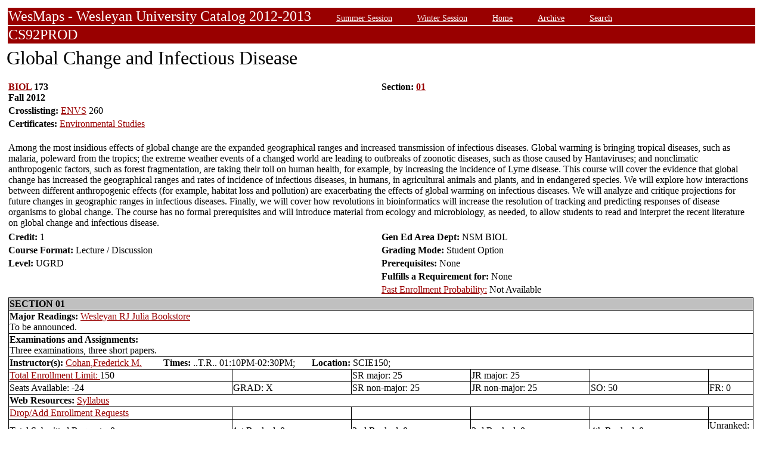

--- FILE ---
content_type: text/html;charset=UTF-8
request_url: https://owaprod-pub.wesleyan.edu/reg/!wesmaps_page.html?stuid=&facid=NONE&crse=012570&term=1129
body_size: 7076
content:
<HTML><TITLE>Global Change and Infectious Disease BIOL  173</TITLE><BODY>
<table  width="100%" align="center">
<tr><td>
<link rel=stylesheet type="text/css" href="style.css"/>
<table  width="100%" align="center">
<TR><TD class=header colspan=3>WesMaps - Wesleyan University Catalog 2012-2013
&nbsp;&nbsp;&nbsp;&nbsp;&nbsp;&nbsp;<A class="header" href="!wesmaps_page.html?stuid=&facid=NONE&sum_win_terms=&term_cat=S">Summer Session</A>
&nbsp;&nbsp;&nbsp;&nbsp;&nbsp;&nbsp;<A class="header" href="!wesmaps_page.html?stuid=&facid=NONE&sum_win_terms=&term_cat=W">Winter Session</A>
&nbsp;&nbsp;&nbsp;&nbsp;&nbsp;&nbsp;<A class="header" href="!wesmaps_page.html?stuid=&facid=NONE&term=1129">Home</A>
&nbsp;&nbsp;&nbsp;&nbsp;&nbsp;&nbsp;<A class="header" href="!wesmaps_page.html?stuid=&facid=NONE&wesmaps_archive=">Archive</A>
&nbsp;&nbsp;&nbsp;&nbsp;&nbsp;&nbsp;<A class="header" href="!wesmaps_page.html?stuid=&facid=NONE&page=search&term=1129">Search</A>
</TD></TR><TR><TD colspan=3 class=header>CS92PROD
</TD></TR>
</table>
</td></tr>
<tr><td>
<!-- procedure print_course_descr crse_id 012570 strm 1129 DB=CS92PROD -->
<A name="TOP"></A>
<SPAN class="title">Global Change and Infectious Disease</SPAN><BR/>
<table  border=0>
<TR><TD width=33% valign=top>
<B><a href="!wesmaps_page.html?stuid=&facid=NONE&subj_page=BIOL&term=1129">BIOL</a> 173<BR/>
Fall 2012
</b></td><td width=33% valign=top><B>Section: 
<A HREF="#01">01</a>&nbsp;&nbsp;
</b></td></tr>
<tr><td colspan=2><b>Crosslisting: </b>
<a href="!wesmaps_page.html?stuid=&facid=NONE&subj_page=ENVS&term=1129">ENVS</a> 260</TD></TR>
<br />
<tr><td colspan=2><b>Certificates: </b><a href="!wesmaps_page.html?stuid=&facid=NONE&subj_page=CES&term=1129">Environmental Studies</a></td></tr>
<TR><TD colspan=3><BR/>
Among the most insidious effects of global change are the expanded geographical ranges and increased transmission of infectious diseases. Global warming is bringing tropical diseases, such as malaria, poleward from the tropics; the extreme weather events of a changed world are leading to outbreaks of zoonotic diseases, such as those caused by Hantaviruses; and nonclimatic anthropogenic factors, such as forest fragmentation, are taking their toll on human health, for example, by increasing the incidence of Lyme disease. This course will cover the evidence that global change has increased the geographical ranges and rates of incidence of infectious diseases, in humans, in agricultural animals and plants, and in endangered species. We will explore how interactions between different anthropogenic effects (for example, habitat loss and pollution) are exacerbating the effects of global warming on infectious diseases. We will analyze and critique projections for future changes in geographic ranges in infectious diseases. Finally, we will cover how revolutions in bioinformatics will increase the resolution of tracking and predicting responses of disease organisms to global change. The course has no formal prerequisites and will introduce material from ecology and microbiology, as needed, to allow students to read and interpret the recent literature on global change and infectious disease.</TD></TR>
<tr></tr>
</td>
</tr>
<tr>
<td width=33% valign=bottom><b>Credit: </b>1</td>
<td colspan=2 width=33% valign=bottom><b>Gen Ed Area Dept: </b>
NSM BIOL</td></tr>
<tr><td valign=bottom><b>Course Format: </b>Lecture / Discussion<td width=33% valign=bottom><b>Grading Mode: </b>Student Option</td></tr>
<tr></td><td valign=bottom><b>Level: </b>UGRD</td>
<td colspan=3 width=33% valign=bottom><b>Prerequisites: </b>None</td></tr>
</tr><tr></td><td></td>
<td colspan=3 width=33% valign=bottom><b>Fulfills a Requirement for: </b>None</td>
</tr>
</tr><tr></td><td></td>
<td colspan=3 width=33% valign=bottom><a href="http://www.wesleyan.edu/registrar/registration/past_enrollment_probability.html" target=_blank>Past Enrollment Probability:</a>  Not Available</td>
</tr>
<tr><td colspan=3 id="print_sect_info">
<!-- procedure print_sections_offered -->
<a name="01"></a>
<table  border=1 style="border-color:black;border-collapse:collapse;" width=100%>
<TR><TD colspan=6 bgcolor="#C0C0C0"><b>SECTION 01</td></tr> 
<tr><td colspan=6><b>Major Readings: </b><a href="https://wesleyan.verbacompare.com/" target="_blank">Wesleyan RJ Julia Bookstore</a>
<br>To be announced.<br></td></tr>
<tr><td colspan=6><b>Examinations and Assignments: </b><br/>Three examinations, three short papers.</td></tr>
<tr><td colspan=6><b>Instructor(s):</b> <a target="_blank" href="http://www.wesleyan.edu/academics/faculty/fcohan/profile.html">Cohan,Frederick M.</a>&nbsp;&nbsp;&nbsp;&nbsp;&nbsp;&nbsp;&nbsp;&nbsp;&nbsp;<b>Times:</b> ..T.R.. 01:10PM-02:30PM; &nbsp;&nbsp;&nbsp;&nbsp;&nbsp;&nbsp;<b>Location:</b> SCIE150; </td></tr>
<!-- procedure print_available_seats vcrse_id="012570" vstrm="1129" sect="01" -->
<!-- procedure print_available_seats v_cnt=1 -->
<tr><td width=30%><a href="https://www.wesleyan.edu/registrar/registration/RegistrationPDFs/reservedseats.pdf" target="_blank">Total Enrollment Limit: </a>150</td><td width=16%></td><td width=16%>SR major: 25</td><td width=16%>JR major: 25</td><td>&nbsp</td><td>&nbsp</td></tr>
<tr><td width=16%>Seats Available: -24</td><td width=16%>GRAD: X</td><td width=16%>SR non-major: 25</td><td width=16%>JR non-major: 25</td><td width=16%>SO: 50</td><td width=16%>FR: 0</td></tr>
<tr><td colspan=6><b>Web Resources: </b> <a href="https://wesfiles.wesleyan.edu/courses/syllabi/1129-fcohan-012570-2407.doc">Syllabus </a></td></tr>
<tr><td><a href="https://www.wesleyan.edu/registrar/registration/RegistrationPDFs/reservedseats.pdf">Drop/Add Enrollment Requests</a></td><td></td><td></td><td></td><td></td><td></td></tr>
<tr><td>Total Submitted Requests: 0</td><td>1st Ranked: 0</td><td>2nd Ranked: 0</td><td>3rd Ranked: 0</td><td>4th Ranked: 0</td><td>Unranked: 0</td></tr>
</table>
</td></tr>
</table>
</td></tr>
</table>
<br />
<table  width="100%" align="left">
<tr><td>
<font face="arial" size="1">Last Updated on JAN-21-2026
<br />
Contact 
<a href="mailto:wesmaps@wesleyan.edu">wesmaps@wesleyan.edu </a>
to submit comments or suggestions. Please include a url,  course title, faculty name or other page reference in your email 
? Wesleyan University,  Middletown, Connecticut, 06459
</font>
</TD></TR>
</table>
<!-- Global site tag (gtag.js) - Google Analytics -->
<script async src="https://www.googletagmanager.com/gtag/js?id=G-7W23NBT0TH"></script>
<script>
window.dataLayer = window.dataLayer || [];
function gtag(){dataLayer.push(arguments);}
gtag('js', new Date());
gtag('config', 'G-7W23NBT0TH')
</script>
<script type="text/javascript">
var gaJsHost = (("https:" == document.location.protocol) ? "https://ssl." : "http://www.");
document.write(unescape("%3Cscript src='" + gaJsHost + "google-analytics.com/ga.js' type='text/javascript'%3E%3C/script%3E"));
</script>
<script type="text/javascript">
var pageTracker = _gat._getTracker("UA-5332725-1");
pageTracker._setDomainName(".wesleyan.edu");
pageTracker._trackPageview();
</script>
</body></html>
